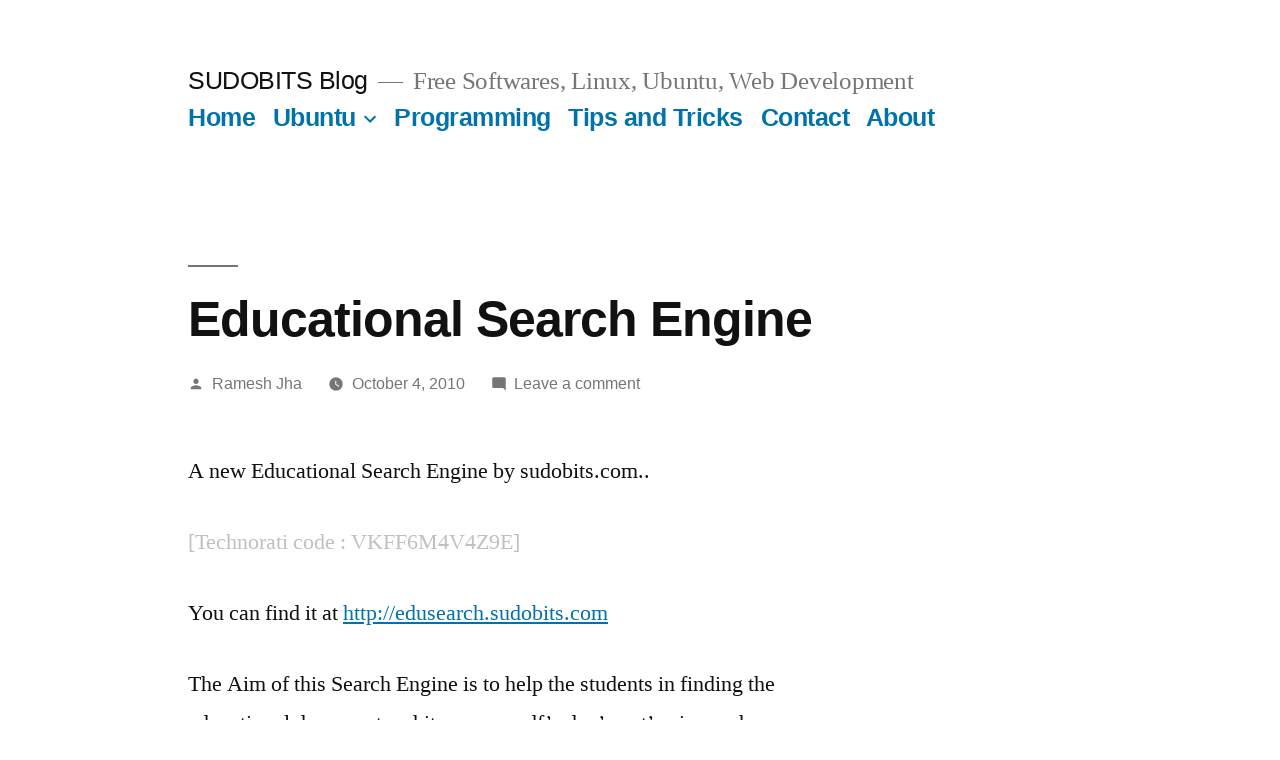

--- FILE ---
content_type: text/html; charset=UTF-8
request_url: https://blog.sudobits.com/2010/10/04/educational-search-engine/
body_size: 7639
content:
<!doctype html>
<html lang="en-US">
<head>
	<meta charset="UTF-8" />
	<meta name="viewport" content="width=device-width, initial-scale=1" />
	<link rel="profile" href="https://gmpg.org/xfn/11" />
	<title>Educational Search Engine &#8211; SUDOBITS Blog</title>
<meta name='robots' content='max-image-preview:large' />
<link rel='dns-prefetch' href='//s.w.org' />
<link rel="alternate" type="application/rss+xml" title="SUDOBITS Blog &raquo; Feed" href="https://blog.sudobits.com/feed/" />
<link rel="alternate" type="application/rss+xml" title="SUDOBITS Blog &raquo; Comments Feed" href="https://blog.sudobits.com/comments/feed/" />
<link rel="alternate" type="application/rss+xml" title="SUDOBITS Blog &raquo; Educational Search Engine Comments Feed" href="https://blog.sudobits.com/2010/10/04/educational-search-engine/feed/" />
		<script>
			window._wpemojiSettings = {"baseUrl":"https:\/\/s.w.org\/images\/core\/emoji\/13.0.1\/72x72\/","ext":".png","svgUrl":"https:\/\/s.w.org\/images\/core\/emoji\/13.0.1\/svg\/","svgExt":".svg","source":{"concatemoji":"https:\/\/blog.sudobits.com\/wp-includes\/js\/wp-emoji-release.min.js?ver=5.7.14"}};
			!function(e,a,t){var n,r,o,i=a.createElement("canvas"),p=i.getContext&&i.getContext("2d");function s(e,t){var a=String.fromCharCode;p.clearRect(0,0,i.width,i.height),p.fillText(a.apply(this,e),0,0);e=i.toDataURL();return p.clearRect(0,0,i.width,i.height),p.fillText(a.apply(this,t),0,0),e===i.toDataURL()}function c(e){var t=a.createElement("script");t.src=e,t.defer=t.type="text/javascript",a.getElementsByTagName("head")[0].appendChild(t)}for(o=Array("flag","emoji"),t.supports={everything:!0,everythingExceptFlag:!0},r=0;r<o.length;r++)t.supports[o[r]]=function(e){if(!p||!p.fillText)return!1;switch(p.textBaseline="top",p.font="600 32px Arial",e){case"flag":return s([127987,65039,8205,9895,65039],[127987,65039,8203,9895,65039])?!1:!s([55356,56826,55356,56819],[55356,56826,8203,55356,56819])&&!s([55356,57332,56128,56423,56128,56418,56128,56421,56128,56430,56128,56423,56128,56447],[55356,57332,8203,56128,56423,8203,56128,56418,8203,56128,56421,8203,56128,56430,8203,56128,56423,8203,56128,56447]);case"emoji":return!s([55357,56424,8205,55356,57212],[55357,56424,8203,55356,57212])}return!1}(o[r]),t.supports.everything=t.supports.everything&&t.supports[o[r]],"flag"!==o[r]&&(t.supports.everythingExceptFlag=t.supports.everythingExceptFlag&&t.supports[o[r]]);t.supports.everythingExceptFlag=t.supports.everythingExceptFlag&&!t.supports.flag,t.DOMReady=!1,t.readyCallback=function(){t.DOMReady=!0},t.supports.everything||(n=function(){t.readyCallback()},a.addEventListener?(a.addEventListener("DOMContentLoaded",n,!1),e.addEventListener("load",n,!1)):(e.attachEvent("onload",n),a.attachEvent("onreadystatechange",function(){"complete"===a.readyState&&t.readyCallback()})),(n=t.source||{}).concatemoji?c(n.concatemoji):n.wpemoji&&n.twemoji&&(c(n.twemoji),c(n.wpemoji)))}(window,document,window._wpemojiSettings);
		</script>
		<style>
img.wp-smiley,
img.emoji {
	display: inline !important;
	border: none !important;
	box-shadow: none !important;
	height: 1em !important;
	width: 1em !important;
	margin: 0 .07em !important;
	vertical-align: -0.1em !important;
	background: none !important;
	padding: 0 !important;
}
</style>
	<link rel='stylesheet' id='wp-block-library-css'  href='https://blog.sudobits.com/wp-includes/css/dist/block-library/style.min.css?ver=5.7.14' media='all' />
<link rel='stylesheet' id='wp-block-library-theme-css'  href='https://blog.sudobits.com/wp-includes/css/dist/block-library/theme.min.css?ver=5.7.14' media='all' />
<link rel='stylesheet' id='twentynineteen-style-css'  href='https://blog.sudobits.com/wp-content/themes/twentynineteen/style.css?ver=2.0' media='all' />
<link rel='stylesheet' id='child-style-css'  href='https://blog.sudobits.com/wp-content/themes/twentynineteen-child/style.css?ver=1.0.0' media='all' />
<link rel='stylesheet' id='twentynineteen-print-style-css'  href='https://blog.sudobits.com/wp-content/themes/twentynineteen/print.css?ver=1.0.0' media='print' />
<link rel="https://api.w.org/" href="https://blog.sudobits.com/wp-json/" /><link rel="alternate" type="application/json" href="https://blog.sudobits.com/wp-json/wp/v2/posts/1170" /><link rel="EditURI" type="application/rsd+xml" title="RSD" href="https://blog.sudobits.com/xmlrpc.php?rsd" />
<link rel="wlwmanifest" type="application/wlwmanifest+xml" href="https://blog.sudobits.com/wp-includes/wlwmanifest.xml" /> 
<meta name="generator" content="WordPress 5.7.14" />
<link rel="canonical" href="https://blog.sudobits.com/2010/10/04/educational-search-engine/" />
<link rel='shortlink' href='https://blog.sudobits.com/?p=1170' />
<link rel="alternate" type="application/json+oembed" href="https://blog.sudobits.com/wp-json/oembed/1.0/embed?url=https%3A%2F%2Fblog.sudobits.com%2F2010%2F10%2F04%2Feducational-search-engine%2F" />
<link rel="alternate" type="text/xml+oembed" href="https://blog.sudobits.com/wp-json/oembed/1.0/embed?url=https%3A%2F%2Fblog.sudobits.com%2F2010%2F10%2F04%2Feducational-search-engine%2F&#038;format=xml" />
<link rel="pingback" href="https://blog.sudobits.com/xmlrpc.php"></head>

<body class="post-template-default single single-post postid-1170 single-format-standard wp-embed-responsive singular image-filters-enabled">
<div id="page" class="site">
	<a class="skip-link screen-reader-text" href="#content">Skip to content</a>

		<header id="masthead" class="site-header">

			<div class="site-branding-container">
				<div class="site-branding">

								<p class="site-title"><a href="https://blog.sudobits.com/" rel="home">SUDOBITS Blog</a></p>
			
				<p class="site-description">
				Free Softwares, Linux, Ubuntu, Web Development			</p>
				<nav id="site-navigation" class="main-navigation" aria-label="Top Menu">
			<div class="menu-primary-container"><ul id="menu-primary" class="main-menu"><li id="menu-item-1500" class="menu-item menu-item-type-custom menu-item-object-custom menu-item-home menu-item-1500"><a href="http://blog.sudobits.com/">Home</a></li>
<li id="menu-item-1486" class="menu-item menu-item-type-taxonomy menu-item-object-category menu-item-has-children menu-item-1486"><a href="https://blog.sudobits.com/category/linux/ubuntu/" aria-haspopup="true" aria-expanded="false">Ubuntu</a><button class="submenu-expand" tabindex="-1"><svg class="svg-icon" width="24" height="24" aria-hidden="true" role="img" focusable="false" xmlns="http://www.w3.org/2000/svg" viewBox="0 0 24 24"><path d="M7.41 8.59L12 13.17l4.59-4.58L18 10l-6 6-6-6 1.41-1.41z"></path><path fill="none" d="M0 0h24v24H0V0z"></path></svg></button>
<ul class="sub-menu">
	<li id="menu-item--1" class="mobile-parent-nav-menu-item menu-item--1"><button class="menu-item-link-return" tabindex="-1"><svg class="svg-icon" width="24" height="24" aria-hidden="true" role="img" focusable="false" viewBox="0 0 24 24" version="1.1" xmlns="http://www.w3.org/2000/svg" xmlns:xlink="http://www.w3.org/1999/xlink"><path d="M15.41 7.41L14 6l-6 6 6 6 1.41-1.41L10.83 12z"></path><path d="M0 0h24v24H0z" fill="none"></path></svg>Ubuntu</button></li>
	<li id="menu-item-1491" class="menu-item menu-item-type-taxonomy menu-item-object-category current-post-ancestor current-menu-parent current-post-parent menu-item-has-children menu-item-1491"><a href="https://blog.sudobits.com/category/applications/" aria-haspopup="true" aria-expanded="false">Apps</a><button class="submenu-expand" tabindex="-1"><svg class="svg-icon" width="24" height="24" aria-hidden="true" role="img" focusable="false" xmlns="http://www.w3.org/2000/svg" viewBox="0 0 24 24"><path d="M7.41 8.59L12 13.17l4.59-4.58L18 10l-6 6-6-6 1.41-1.41z"></path><path fill="none" d="M0 0h24v24H0V0z"></path></svg></button>
	<ul class="sub-menu">
		<li id="menu-item--2" class="mobile-parent-nav-menu-item menu-item--2"><button class="menu-item-link-return" tabindex="-1"><svg class="svg-icon" width="24" height="24" aria-hidden="true" role="img" focusable="false" viewBox="0 0 24 24" version="1.1" xmlns="http://www.w3.org/2000/svg" xmlns:xlink="http://www.w3.org/1999/xlink"><path d="M15.41 7.41L14 6l-6 6 6 6 1.41-1.41L10.83 12z"></path><path d="M0 0h24v24H0z" fill="none"></path></svg>Apps</button></li>
		<li id="menu-item-1494" class="menu-item menu-item-type-taxonomy menu-item-object-category menu-item-has-children menu-item-1494"><a href="https://blog.sudobits.com/category/browsers/" aria-haspopup="true" aria-expanded="false">Browsers</a><button class="submenu-expand" tabindex="-1"><svg class="svg-icon" width="24" height="24" aria-hidden="true" role="img" focusable="false" xmlns="http://www.w3.org/2000/svg" viewBox="0 0 24 24"><path d="M7.41 8.59L12 13.17l4.59-4.58L18 10l-6 6-6-6 1.41-1.41z"></path><path fill="none" d="M0 0h24v24H0V0z"></path></svg></button>
		<ul class="sub-menu">
			<li id="menu-item--3" class="mobile-parent-nav-menu-item menu-item--3"><button class="menu-item-link-return" tabindex="-1"><svg class="svg-icon" width="24" height="24" aria-hidden="true" role="img" focusable="false" viewBox="0 0 24 24" version="1.1" xmlns="http://www.w3.org/2000/svg" xmlns:xlink="http://www.w3.org/1999/xlink"><path d="M15.41 7.41L14 6l-6 6 6 6 1.41-1.41L10.83 12z"></path><path d="M0 0h24v24H0z" fill="none"></path></svg>Browsers</button></li>
			<li id="menu-item-1502" class="menu-item menu-item-type-taxonomy menu-item-object-category menu-item-1502"><a href="https://blog.sudobits.com/category/browsers/firefox/">Firefox</a></li>
			<li id="menu-item-1501" class="menu-item menu-item-type-taxonomy menu-item-object-category menu-item-1501"><a href="https://blog.sudobits.com/category/browsers/chrome/">Chrome</a></li>
		</ul>
</li>
		<li id="menu-item-1495" class="menu-item menu-item-type-taxonomy menu-item-object-category menu-item-has-children menu-item-1495"><a href="https://blog.sudobits.com/category/desktop/" aria-haspopup="true" aria-expanded="false">Desktop</a><button class="submenu-expand" tabindex="-1"><svg class="svg-icon" width="24" height="24" aria-hidden="true" role="img" focusable="false" xmlns="http://www.w3.org/2000/svg" viewBox="0 0 24 24"><path d="M7.41 8.59L12 13.17l4.59-4.58L18 10l-6 6-6-6 1.41-1.41z"></path><path fill="none" d="M0 0h24v24H0V0z"></path></svg></button>
		<ul class="sub-menu">
			<li id="menu-item--4" class="mobile-parent-nav-menu-item menu-item--4"><button class="menu-item-link-return" tabindex="-1"><svg class="svg-icon" width="24" height="24" aria-hidden="true" role="img" focusable="false" viewBox="0 0 24 24" version="1.1" xmlns="http://www.w3.org/2000/svg" xmlns:xlink="http://www.w3.org/1999/xlink"><path d="M15.41 7.41L14 6l-6 6 6 6 1.41-1.41L10.83 12z"></path><path d="M0 0h24v24H0z" fill="none"></path></svg>Desktop</button></li>
			<li id="menu-item-1505" class="menu-item menu-item-type-taxonomy menu-item-object-category menu-item-1505"><a href="https://blog.sudobits.com/category/desktop/gnome/">GNOME</a></li>
			<li id="menu-item-1506" class="menu-item menu-item-type-taxonomy menu-item-object-category menu-item-1506"><a href="https://blog.sudobits.com/category/desktop/kde/">KDE</a></li>
		</ul>
</li>
		<li id="menu-item-1487" class="menu-item menu-item-type-taxonomy menu-item-object-category menu-item-1487"><a href="https://blog.sudobits.com/category/news/">News</a></li>
		<li id="menu-item-1490" class="menu-item menu-item-type-taxonomy menu-item-object-category menu-item-1490"><a href="https://blog.sudobits.com/category/applications/web/">Web</a></li>
	</ul>
</li>
	<li id="menu-item-1797" class="menu-item menu-item-type-taxonomy menu-item-object-category menu-item-1797"><a href="https://blog.sudobits.com/category/linux/linux-mint/">Linux Mint</a></li>
	<li id="menu-item-8576" class="menu-item menu-item-type-taxonomy menu-item-object-category menu-item-8576"><a href="https://blog.sudobits.com/category/linux/ubuntu/ubuntu-1210/">Ubuntu 12.10</a></li>
	<li id="menu-item-6138" class="menu-item menu-item-type-taxonomy menu-item-object-category menu-item-6138"><a href="https://blog.sudobits.com/category/linux/ubuntu/ubuntu-1204/">Ubuntu 12.04</a></li>
	<li id="menu-item-1508" class="menu-item menu-item-type-taxonomy menu-item-object-category menu-item-1508"><a href="https://blog.sudobits.com/category/ubuntu-themes/">Ubuntu Themes</a></li>
	<li id="menu-item-1504" class="menu-item menu-item-type-taxonomy menu-item-object-category menu-item-1504"><a href="https://blog.sudobits.com/category/desktop/ubuntu-wallpapers/">Ubuntu wallpapers</a></li>
</ul>
</li>
<li id="menu-item-1509" class="menu-item menu-item-type-taxonomy menu-item-object-category menu-item-1509"><a href="https://blog.sudobits.com/category/programming/">Programming</a></li>
<li id="menu-item-1488" class="menu-item menu-item-type-taxonomy menu-item-object-category menu-item-1488"><a href="https://blog.sudobits.com/category/tips-and-tricks/">Tips and Tricks</a></li>
<li id="menu-item-1497" class="menu-item menu-item-type-post_type menu-item-object-page menu-item-1497"><a href="https://blog.sudobits.com/contact-us/">Contact</a></li>
<li id="menu-item-1499" class="menu-item menu-item-type-post_type menu-item-object-page menu-item-1499"><a href="https://blog.sudobits.com/about/">About</a></li>
</ul></div>
			<div class="main-menu-more">
				<ul class="main-menu">
					<li class="menu-item menu-item-has-children">
						<button class="submenu-expand main-menu-more-toggle is-empty" tabindex="-1"
							aria-label="More" aria-haspopup="true" aria-expanded="false"><svg class="svg-icon" width="24" height="24" aria-hidden="true" role="img" focusable="false" xmlns="http://www.w3.org/2000/svg"><g fill="none" fill-rule="evenodd"><path d="M0 0h24v24H0z"/><path fill="currentColor" fill-rule="nonzero" d="M12 2c5.52 0 10 4.48 10 10s-4.48 10-10 10S2 17.52 2 12 6.48 2 12 2zM6 14a2 2 0 1 0 0-4 2 2 0 0 0 0 4zm6 0a2 2 0 1 0 0-4 2 2 0 0 0 0 4zm6 0a2 2 0 1 0 0-4 2 2 0 0 0 0 4z"/></g></svg>
						</button>
						<ul class="sub-menu hidden-links">
							<li class="mobile-parent-nav-menu-item">
								<button class="menu-item-link-return"><svg class="svg-icon" width="24" height="24" aria-hidden="true" role="img" focusable="false" viewBox="0 0 24 24" version="1.1" xmlns="http://www.w3.org/2000/svg" xmlns:xlink="http://www.w3.org/1999/xlink"><path d="M15.41 7.41L14 6l-6 6 6 6 1.41-1.41L10.83 12z"></path><path d="M0 0h24v24H0z" fill="none"></path></svg>Back
								</button>
							</li>
						</ul>
					</li>
				</ul>
			</div>		</nav><!-- #site-navigation -->
		</div><!-- .site-branding -->
			</div><!-- .site-branding-container -->

					</header><!-- #masthead -->

	<div id="content" class="site-content">

	<div id="primary" class="content-area">
		<main id="main" class="site-main">

			
<article id="post-1170" class="post-1170 post type-post status-publish format-standard hentry category-applications tag-educational tag-google-cse tag-search-engine entry">
		<header class="entry-header">
		
<h1 class="entry-title">Educational Search Engine</h1>
<div class="entry-meta">
	<span class="byline"><svg class="svg-icon" width="16" height="16" aria-hidden="true" role="img" focusable="false" viewBox="0 0 24 24" version="1.1" xmlns="http://www.w3.org/2000/svg" xmlns:xlink="http://www.w3.org/1999/xlink"><path d="M12 12c2.21 0 4-1.79 4-4s-1.79-4-4-4-4 1.79-4 4 1.79 4 4 4zm0 2c-2.67 0-8 1.34-8 4v2h16v-2c0-2.66-5.33-4-8-4z"></path><path d="M0 0h24v24H0z" fill="none"></path></svg><span class="screen-reader-text">Posted by</span><span class="author vcard"><a class="url fn n" href="https://blog.sudobits.com/author/rkjha/">Ramesh Jha</a></span></span>	<span class="posted-on"><svg class="svg-icon" width="16" height="16" aria-hidden="true" role="img" focusable="false" xmlns="http://www.w3.org/2000/svg" viewBox="0 0 24 24"><defs><path id="a" d="M0 0h24v24H0V0z"></path></defs><clipPath id="b"><use xlink:href="#a" overflow="visible"></use></clipPath><path clip-path="url(#b)" d="M12 2C6.5 2 2 6.5 2 12s4.5 10 10 10 10-4.5 10-10S17.5 2 12 2zm4.2 14.2L11 13V7h1.5v5.2l4.5 2.7-.8 1.3z"></path></svg><a href="https://blog.sudobits.com/2010/10/04/educational-search-engine/" rel="bookmark"><time class="entry-date published" datetime="2010-10-04T11:05:00+05:30">October 4, 2010</time><time class="updated" datetime="2010-10-04T17:23:01+05:30">October 4, 2010</time></a></span>	<span class="comment-count">
				<span class="comments-link"><svg class="svg-icon" width="16" height="16" aria-hidden="true" role="img" focusable="false" viewBox="0 0 24 24" version="1.1" xmlns="http://www.w3.org/2000/svg" xmlns:xlink="http://www.w3.org/1999/xlink"><path d="M21.99 4c0-1.1-.89-2-1.99-2H4c-1.1 0-2 .9-2 2v12c0 1.1.9 2 2 2h14l4 4-.01-18z"></path><path d="M0 0h24v24H0z" fill="none"></path></svg><a href="https://blog.sudobits.com/2010/10/04/educational-search-engine/#respond">Leave a comment<span class="screen-reader-text"> on Educational Search Engine</span></a></span>	</span>
	</div><!-- .entry-meta -->
	</header>
	
	<div class="entry-content">
		<p>A new Educational Search Engine by sudobits.com..</p>
<p><span class="status action" style="color: #c0c0c0">[Technorati code : VKFF6M4V4Z9E]</span></p>
<p><span>You can find it at </span><a title="Educational Search Engine" href="http://edusearch.sudobits.com" target="_blank">http://edusearch.sudobits.com</a></p>
<p>The Aim of this Search Engine is to help the students in finding the educational documents,white papers,pdf&#8217;s,doc&#8217;s,ppt&#8217;s ..in much easier way ..without facing any spam results.</p>
<p><strong>Benefits of Dedicated Educational Search Engine</strong></p>
<p><em>No Spam! due to manual selection of genuine website</em></p>
<p><em>Fast and simple to use</em></p>
<p><em>Relevant Result i.e more accurate Results</em></p>
<p>&#8230;&#8230;.&amp;&amp; so on.</p>
<p>&nbsp;</p>
	</div><!-- .entry-content -->

	<footer class="entry-footer">
		<span class="byline"><svg class="svg-icon" width="16" height="16" aria-hidden="true" role="img" focusable="false" viewBox="0 0 24 24" version="1.1" xmlns="http://www.w3.org/2000/svg" xmlns:xlink="http://www.w3.org/1999/xlink"><path d="M12 12c2.21 0 4-1.79 4-4s-1.79-4-4-4-4 1.79-4 4 1.79 4 4 4zm0 2c-2.67 0-8 1.34-8 4v2h16v-2c0-2.66-5.33-4-8-4z"></path><path d="M0 0h24v24H0z" fill="none"></path></svg><span class="screen-reader-text">Posted by</span><span class="author vcard"><a class="url fn n" href="https://blog.sudobits.com/author/rkjha/">Ramesh Jha</a></span></span><span class="posted-on"><svg class="svg-icon" width="16" height="16" aria-hidden="true" role="img" focusable="false" xmlns="http://www.w3.org/2000/svg" viewBox="0 0 24 24"><defs><path id="a" d="M0 0h24v24H0V0z"></path></defs><clipPath id="b"><use xlink:href="#a" overflow="visible"></use></clipPath><path clip-path="url(#b)" d="M12 2C6.5 2 2 6.5 2 12s4.5 10 10 10 10-4.5 10-10S17.5 2 12 2zm4.2 14.2L11 13V7h1.5v5.2l4.5 2.7-.8 1.3z"></path></svg><a href="https://blog.sudobits.com/2010/10/04/educational-search-engine/" rel="bookmark"><time class="entry-date published" datetime="2010-10-04T11:05:00+05:30">October 4, 2010</time><time class="updated" datetime="2010-10-04T17:23:01+05:30">October 4, 2010</time></a></span><span class="cat-links"><svg class="svg-icon" width="16" height="16" aria-hidden="true" role="img" focusable="false" xmlns="http://www.w3.org/2000/svg" viewBox="0 0 24 24"><path d="M10 4H4c-1.1 0-1.99.9-1.99 2L2 18c0 1.1.9 2 2 2h16c1.1 0 2-.9 2-2V8c0-1.1-.9-2-2-2h-8l-2-2z"></path><path d="M0 0h24v24H0z" fill="none"></path></svg><span class="screen-reader-text">Posted in</span><a href="https://blog.sudobits.com/category/applications/" rel="category tag">Applications</a></span><span class="tags-links"><svg class="svg-icon" width="16" height="16" aria-hidden="true" role="img" focusable="false" xmlns="http://www.w3.org/2000/svg" viewBox="0 0 24 24"><path d="M21.41 11.58l-9-9C12.05 2.22 11.55 2 11 2H4c-1.1 0-2 .9-2 2v7c0 .55.22 1.05.59 1.42l9 9c.36.36.86.58 1.41.58.55 0 1.05-.22 1.41-.59l7-7c.37-.36.59-.86.59-1.41 0-.55-.23-1.06-.59-1.42zM5.5 7C4.67 7 4 6.33 4 5.5S4.67 4 5.5 4 7 4.67 7 5.5 6.33 7 5.5 7z"></path><path d="M0 0h24v24H0z" fill="none"></path></svg><span class="screen-reader-text">Tags: </span><a href="https://blog.sudobits.com/tag/educational/" rel="tag">educational</a>, <a href="https://blog.sudobits.com/tag/google-cse/" rel="tag">google cse</a>, <a href="https://blog.sudobits.com/tag/search-engine/" rel="tag">search engine</a></span>	</footer><!-- .entry-footer -->

				
</article><!-- #post-1170 -->

	<nav class="navigation post-navigation" role="navigation" aria-label="Posts">
		<h2 class="screen-reader-text">Post navigation</h2>
		<div class="nav-links"><div class="nav-previous"><a href="https://blog.sudobits.com/2010/10/03/how-to-install-geany-on-ubuntu/" rel="prev"><span class="meta-nav" aria-hidden="true">Previous Post</span> <span class="screen-reader-text">Previous post:</span> <br/><span class="post-title">how to install geany on ubuntu</span></a></div><div class="nav-next"><a href="https://blog.sudobits.com/2010/10/05/flock-social-web-browser-for-windows-7/" rel="next"><span class="meta-nav" aria-hidden="true">Next Post</span> <span class="screen-reader-text">Next post:</span> <br/><span class="post-title">Flock &#8211; Social Web Browser for windows 7</span></a></div></div>
	</nav>
<div id="comments" class="comments-area">
	<div class="comments-title-wrap no-responses">
		<h2 class="comments-title">
		Leave a comment		</h2><!-- .comments-title -->
			</div><!-- .comments-title-flex -->
		<div id="respond" class="comment-respond">
		<h3 id="reply-title" class="comment-reply-title"> <small><a rel="nofollow" id="cancel-comment-reply-link" href="/2010/10/04/educational-search-engine/#respond" style="display:none;">Cancel reply</a></small></h3><form action="https://blog.sudobits.com/wp-comments-post.php" method="post" id="commentform" class="comment-form" novalidate><p class="comment-notes"><span id="email-notes">Your email address will not be published.</span> Required fields are marked <span class="required">*</span></p><p class="comment-form-comment"><label for="comment">Comment</label> <textarea id="comment" name="comment" cols="45" rows="5" maxlength="65525" required="required"></textarea></p><p class="comment-form-author"><label for="author">Name <span class="required">*</span></label> <input id="author" name="author" type="text" value="" size="30" maxlength="245" required='required' /></p>
<p class="comment-form-email"><label for="email">Email <span class="required">*</span></label> <input id="email" name="email" type="email" value="" size="30" maxlength="100" aria-describedby="email-notes" required='required' /></p>
<p class="comment-form-url"><label for="url">Website</label> <input id="url" name="url" type="url" value="" size="30" maxlength="200" /></p>
<p class="comment-form-cookies-consent"><input id="wp-comment-cookies-consent" name="wp-comment-cookies-consent" type="checkbox" value="yes" /> <label for="wp-comment-cookies-consent">Save my name, email, and website in this browser for the next time I comment.</label></p>
<p class="form-submit"><input name="submit" type="submit" id="submit" class="submit" value="Post Comment" /> <input type='hidden' name='comment_post_ID' value='1170' id='comment_post_ID' />
<input type='hidden' name='comment_parent' id='comment_parent' value='0' />
</p></form>	</div><!-- #respond -->
	</div><!-- #comments -->

		</main><!-- #main -->
	</div><!-- #primary -->


	</div><!-- #content -->

	<footer id="colophon" class="site-footer">
		
	<aside class="widget-area" role="complementary" aria-label="Footer">
							<div class="widget-column footer-widget-1">
					
		<section id="recent-posts-11" class="widget widget_recent_entries">
		<h2 class="widget-title">Recent Posts</h2><nav role="navigation" aria-label="Recent Posts">
		<ul>
											<li>
					<a href="https://blog.sudobits.com/2023/05/15/lubuntu-vs-xubuntu-which-is-the-better-ubuntu-based-platform/">Lubuntu vs Xubuntu: Which is the better Ubuntu-based platform?</a>
									</li>
											<li>
					<a href="https://blog.sudobits.com/2023/04/29/whats-new-in-ubuntu-23-04-lunar-lobster/">What’s New in Ubuntu 23.04 “Lunar Lobster”</a>
									</li>
											<li>
					<a href="https://blog.sudobits.com/2023/04/21/how-to-switch-from-windows-10-to-ubuntu-22-04/">How to Switch From Windows 10 to Ubuntu 22.04</a>
									</li>
											<li>
					<a href="https://blog.sudobits.com/2023/01/17/open-source-alternatives-to-zoom/">Open Source Alternatives to Zoom</a>
									</li>
											<li>
					<a href="https://blog.sudobits.com/2022/12/10/mastodon-vs-twitter-which-is-the-better-app/">Mastodon vs. Twitter: Which is The Better App?</a>
									</li>
											<li>
					<a href="https://blog.sudobits.com/2022/11/08/5-lightweight-code-editors-for-ubuntu-linux/">5 Lightweight Code Editors for Ubuntu/Linux</a>
									</li>
											<li>
					<a href="https://blog.sudobits.com/2022/10/15/7-best-css-frameworks-worth-learning-in-2022/">7 Best CSS Frameworks Worth Learning in 2022</a>
									</li>
											<li>
					<a href="https://blog.sudobits.com/2022/10/03/5-easy-to-learn-frameworks-for-python/">5 Easy To Learn Frameworks for Python</a>
									</li>
											<li>
					<a href="https://blog.sudobits.com/2022/09/22/top-5-open-source-password-managers/">Top 5 Open Source Password Managers</a>
									</li>
											<li>
					<a href="https://blog.sudobits.com/2022/09/17/15-free-open-source-games-for-linux/">15 Free Open Source Games For Linux</a>
									</li>
					</ul>

		</nav></section><section id="text-80" class="widget widget_text"><h2 class="widget-title">About Author</h2>			<div class="textwidget"><div id="my-profile-pic"><img src="https://blog.sudobits.com/wp-content/uploads/2014/11/rameshjha-icon5.jpeg" id="mypic" alt="ramesh jha" title="Ramesh Jha"/></div>
<p>
<em>Ramesh Jha is a Human from the planet 'Earth'. He is also an open source/Free Software enthusiast, Web Developer and an Optimist. <a href="http://blog.sudobits.com/about/" title="About">Read More</a></em>.</p>

<p><b>My Latest Project</b> : <a href="https://samyakfoundation.org">Samyak Foundation</a> - a charitable trust, working on environment and health issues in my village (Dist. - Madhubani, Bihar, India)</p>

<p>Get in touch : <strong>ramesh</strong> at <strong>rameshjha.com</strong> </p>

<p>My other blog : <a href="http://rameshjha.com" title="Ramesh Jha">Ramesh Jha</a> (jekyll based)</p></div>
		</section><section id="custom_html-2" class="widget_text widget widget_custom_html"><h2 class="widget-title">My Web Projects</h2><div class="textwidget custom-html-widget"><ul>
<li><a href="https://portchecker.co" target="_blank" rel="noopener">Port Checker</a> - Check open ports online. </li>
<li><a href="https://signature-maker.net" target="_blank" rel="noopener">Signature Maker</a> - Create your signature online. </li>
<li><a href="https://sipcalculator.in" target="_blank" rel="noopener">SIP Calculator</a> - project your sip portfolio over time </li>
<li><a href="https://assembleyourpc.net" target="_blank" rel="noopener">Assemble Your PC</a> - PC builder application.</li>
<li><a href="https://ppf-calculator.in" title="PPF Calculator" target="_blank" rel="noopener"> PPF Calculator </a> - Calculate expected amount</li>
	
	<li><a href="https://gst-calculator.in" title="GST Calculator" target="_blank" rel="noopener"> GST Calculator</a> - Calculate GST for goods /services </li>
	
</ul></div></section><section id="custom_html-3" class="widget_text widget widget_custom_html"><h2 class="widget-title">Word Finders / Others</h2><div class="textwidget custom-html-widget"><ul>
<li><a href="https://wordsolver.co" target="_blank" rel="noopener">Word Solver</a></li>
	<li>
		<a href="https://wordunscrambler.me" title="Word Unscrambler Site" target="_blank" rel="noopener">Word Unscrambler</a>
	</li>
	<li><a href="https://scrabblewordfinder.org" title="a simple scrabble solver" target="_blank" rel="noopener">Scrabble Word Finder</a></li>	
	<li><a href="https://jumblesolver.me" title="jumble solver" target="_blank" rel="noopener">Jumble Solver</a></li>
	
	<li><a href="https://syllablecounter.net" title="Syllable Counter - Online Tool" target="_blank" rel="noopener">Syllable Counter</a></li>
	
	<li><a href="https://typingspeed.me" title="Typing Speed Test" target="_blank" rel="noopener">Typing Speed Test</a> </li>
</ul></div></section>					</div>
					</aside><!-- .widget-area -->

		<div class="site-info">
										&copy; 2010-2021 <a class="site-name" href="https://blog.sudobits.com/" rel="home">SUDOBITS Blog</a>
				
								</div><!-- .site-info -->
	</footer><!-- #colophon -->

</div><!-- #page -->

<script src='https://blog.sudobits.com/wp-content/themes/twentynineteen/js/priority-menu.js?ver=20181214' id='twentynineteen-priority-menu-js'></script>
<script src='https://blog.sudobits.com/wp-content/themes/twentynineteen/js/touch-keyboard-navigation.js?ver=20181231' id='twentynineteen-touch-navigation-js'></script>
<script src='https://blog.sudobits.com/wp-includes/js/comment-reply.min.js?ver=5.7.14' id='comment-reply-js'></script>
<script src='https://blog.sudobits.com/wp-includes/js/wp-embed.min.js?ver=5.7.14' id='wp-embed-js'></script>
	<script>
	/(trident|msie)/i.test(navigator.userAgent)&&document.getElementById&&window.addEventListener&&window.addEventListener("hashchange",function(){var t,e=location.hash.substring(1);/^[A-z0-9_-]+$/.test(e)&&(t=document.getElementById(e))&&(/^(?:a|select|input|button|textarea)$/i.test(t.tagName)||(t.tabIndex=-1),t.focus())},!1);
	</script>
	<!-- google analytics -->
<script>
  (function(i,s,o,g,r,a,m){i['GoogleAnalyticsObject']=r;i[r]=i[r]||function(){
  (i[r].q=i[r].q||[]).push(arguments)},i[r].l=1*new Date();a=s.createElement(o),
  m=s.getElementsByTagName(o)[0];a.async=1;a.src=g;m.parentNode.insertBefore(a,m)
  })(window,document,'script','//www.google-analytics.com/analytics.js','ga');

  ga('create', 'UA-12386484-3', 'auto');
  ga('send', 'pageview');

</script>
</body>
</html>
